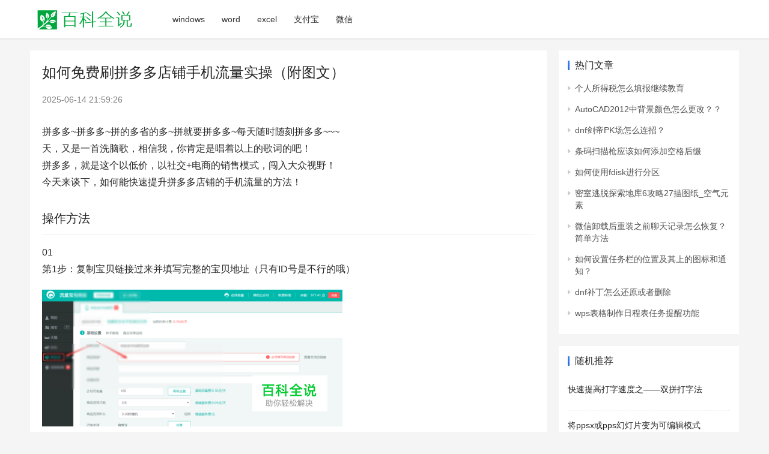

--- FILE ---
content_type: text/html; charset=UTF-8
request_url: https://www.bkqs.com.cn/content/8p7r1v5mn.html
body_size: 6996
content:

<!DOCTYPE html>
<html lang="zh-CN">
<head>
    <meta charset="UTF-8">
    <meta http-equiv="X-UA-Compatible" content="IE=edge,chrome=1">
    <meta name="renderer" content="webkit">
    <meta name="viewport" content="width=device-width,initial-scale=1.0,user-scalable=no,maximum-scale=1,viewport-fit=cover">
    <title>如何免费刷拼多多店铺手机流量实操（附图文） 【百科全说】 </title>
    <meta name="description" content="如何免费刷拼多多店铺手机流量实操（附图文） 拼多多~拼多多~拼的多省的多~拼就要拼多多~每天随时随刻拼多多~~~ 天,又是一首洗脑歌,相信我,你肯定是唱着以上的歌词的吧! 拼多多,就是这个以低价,以社交+电商的销售模式,闯入大众视野! 今天来谈下,如何能快速提升拼多多店铺的手机流量的方法! 操作方法 01 第1步:复制宝贝链接过来并填写完整的宝贝地址(只有ID号是不行的哦) 02 预设每天的访客量,然后保存并开始任务就好了 03 另外罗列了一些官方后台的活动,有需要可以报名参加!" />
    <meta name="applicable-device" content="pc,mobile" />
          
    <link rel='dns-prefetch' href='//pic.ikafan.com' />
    <!-- 图片预加载 -->
    <link rel="preload" as="image" href="//n4.ikafan.com/assetsj/logo.png" />
    <link rel="preload" as="image" href="//bkqsimg.ikafan.com/uploadt/500_228_20190322221107-579148241" /><link rel="preload" as="image" href="//bkqsimg.ikafan.com/uploadt/500_296_20190322221109-1829397584" />    
    <link rel='stylesheet' id='stylesheet-css' href='//n4.ikafan.com/assetsj/style.css' type='text/css' media='all' />
    <!-- <link rel='stylesheet' id='stylesheet-css'  href='https://computeinit.com/wp-content/themes/justnews/css/style.css?ver=6.9.2' type='text/css' media='all' /> -->
     
    <script type="text/javascript" src="//n4.ikafan.com/js/g.js"></script> 
        <!--[if lte IE 9]><script src="//n4.ikafan.com/assetsj/update.js"></script><![endif]-->
    <script>
    var _hmt = _hmt || [];
    (function() {
      var hm = document.createElement("script");
      hm.src = "https://hm.baidu.com/hm.js?83f4c4cd0bf5dca2d606751a7d17ca22";
      var s = document.getElementsByTagName("script")[0]; 
      s.parentNode.insertBefore(hm, s);
    })();
    </script>    
</head>
<body class="archive qapress-list el-boxed">

<header class="header">
    <div class="container clearfix">
        <div class="navbar-header">
            <button type="button" class="navbar-toggle collapsed" data-toggle="collapse" data-target=".navbar-collapse" aria-label="menu">
                <span class="icon-bar icon-bar-1"></span>
                <span class="icon-bar icon-bar-2"></span>
                <span class="icon-bar icon-bar-3"></span>
            </button>
                        <div class="logo">
                <a href="/" rel="home"><img style="max-height: 50px;" src="//n4.ikafan.com/assetsj/logo.png" alt="百科全说"></a>
            </div>
        </div>
        <div class="collapse navbar-collapse">
            <nav class="navbar-left primary-menu">
                <ul id="menu-justnews-menu" class="nav navbar-nav wpcom-adv-menu">
                                        <li class="menu-item"><a href="/category/windows/">windows</a></li>
                                        <li class="menu-item"><a href="/category/word/">word</a></li>
                                        <li class="menu-item"><a href="/category/excel/">excel</a></li>
                                        <li class="menu-item"><a href="/category/支付宝/">支付宝</a></li>
                                        <li class="menu-item"><a href="/category/微信/">微信</a></li>
                                   
                </ul>
            </nav>            
            <!-- <div class="navbar-action pull-right">
                <div class="navbar-search-icon j-navbar-search"><i class="wpcom-icon wi"><svg aria-hidden="true"><use xlink:href="#wi-search"></use></svg></i></div>
                <div id="j-user-wrap"> 
                </div>
                <a class="btn btn-primary btn-xs" href="#">
                    xxx</a>
            </div>
            <form class="navbar-search" action="/search/" method="get" role="search">
                <div class="navbar-search-inner">
                    <i class="wpcom-icon wi navbar-search-close"><svg aria-hidden="true"><use xlink:href="#wi-close"></use></svg></i>                    <input type="text" name="s" class="navbar-search-input" autocomplete="off" placeholder="输入关键词搜索..." value="">
                    <button class="navbar-search-btn" type="submit"><i class="wpcom-icon wi"><svg aria-hidden="true"><use xlink:href="#wi-search"></use></svg></i></button>
                </div>
            </form> -->
        </div><!-- /.navbar-collapse -->
    </div><!-- /.container -->
</header><div id="wrap">  
      
    <div class="wrap container">
        <main class="main">
            <article class="entry">
                <div class="entry-main">
                    <div id="title_top"></div><script>insertAdIfNeeded('title_top');</script>                    <div class="entry-head">
                        <h1 class="entry-title">如何免费刷拼多多店铺手机流量实操（附图文）</h1>
                        <div class="entry-info">
                            <time class="entry-date published"  pubdate>2025-06-14 21:59:26</time>  
                        </div>                    </div>
                    <div id="single_top"></div><script>insertAdIfNeeded('single_top');</script>
                        <!-- <div class="entry-excerpt entry-summary">
                            
                        </div> -->
                    <div class="entry-content">
                        <div>
<p>拼多多~拼多多~拼的多省的多~拼就要拼多多~每天随时随刻拼多多~~~<br />
        天，又是一首洗脑歌，相信我，你肯定是唱着以上的歌词的吧！<br />
        拼多多，就是这个以低价，以社交+电商的销售模式，闯入大众视野！<br />
        今天来谈下，如何能快速提升拼多多店铺的手机流量的方法！</p>
</div>
<h2>操作方法</h2>
<ul style="padding:0; list-style:none;"><li><div>
            01
        </div>
<p>第1步：复制宝贝链接过来并填写完整的宝贝地址（只有ID号是不行的哦）</p>
<p><img src="//bkqsimg.ikafan.com/uploadt/500_228_20190322221107-579148241" /></p></li>
<li><div>
            02
        </div>
<p>预设每天的访客量，然后保存并开始任务就好了</p></li>
<li><div>
            03
        </div>
<p>另外罗列了一些官方后台的活动，有需要可以报名参加！</p>
<p><img src="//bkqsimg.ikafan.com/uploadt/500_296_20190322221109-1829397584" /></p></li></ul>                        <div id="single_bottom"></div><script>insertAdIfNeeded('single_bottom');</script>                                                  
                     </div>

                    <div class="entry-tag"></div>
                                            <div class="entry-action">
                            <div class="btn-zan" data-id=""><i class="wpcom-icon wi"><svg aria-hidden="true"><use xlink:href="#wi-thumb-up-fill"></use></svg></i> 赞 <span class="entry-action-num">(0)</span></div>
                        </div>
                    
                    
                </div>
                <!-- <div class="sec-panel main-list main-list-default">
                    <div class="tab-wrap active">
                        <ul class="post-loop post-loop-default cols-3">
                             
                        </ul>
                    </div>
                </div>  -->
                 
                <div class="entry-related-posts">
                    <h3 class="entry-related-title">相关推荐</h3>
                    <ul class="entry-related post-loop-default">
                                                                                                                   
                        <li class="item ">
                                                        <div class="item-img"> <a class="item-img-inner" href="https://www.bkqs.com.cn/content/e3ojv6wnz.html" title="个人商家如何免费入驻拼多多"> <img width="480" height="300" src="//n4.ikafan.com/assetsj/blank.gif" class="j-lazy" alt="个人商家如何免费入驻拼多多" loading="lazy" data-echo="//bkqsimg.ikafan.com/uploada/4759c1dae43b3b860f19dbe0185653bbf9207593.jpg">  </a> <!-- <a class="item-category" href="#" target="_blank">cate</a> -->
                            </div> 
                            <div class="item-content">
                                <h4 class="item-title"> <a href="https://www.bkqs.com.cn/content/e3ojv6wnz.html">个人商家如何免费入驻拼多多</a></h4>
                                <div class="item-excerpt"><p>拼多多是现在非常流行的一款网购软件,有些新用户不知道个人商家如何免费入驻拼多多,接下来小编就给大家介绍一下具体的操作步骤.具体如下:1. 首先第一步打开手机中的[拼多多]App,先点击右下角[个人中心 ...</p></div>
                            </div> 
                        </li>
                                                                                                                       
                        <li class="item item-no-thumb">
                             
                            <div class="item-content">
                                <h4 class="item-title"> <a href="https://www.bkqs.com.cn/content/1pld8yy83.html">拼多多怎么提升商品权重“拼多多店铺经营技巧”</a></h4>
                                <div class="item-excerpt"><p>有关于拼多多怎么提升商品权重&quot;拼多多店铺经营技巧&quot;相信很多经营已久的老商家,老用户都知道如何操作,但是也不排除极小数老商家与新商家有所不了解! 今天小编跟大家讲一下这个问题希望能够 ...</p></div>
                            </div> 
                        </li>
                                                                                                                       
                        <li class="item ">
                                                        <div class="item-img"> <a class="item-img-inner" href="https://www.bkqs.com.cn/content/kn9k2kk38.html" title="拼多多怎么看有没有被降权（怎么查看拼多多店铺降权了）"> <img width="480" height="300" src="//n4.ikafan.com/assetsj/blank.gif" class="j-lazy" alt="拼多多怎么看有没有被降权（怎么查看拼多多店铺降权了）" loading="lazy" data-echo="//p1.toutiaoimg.com/img/tos-cn-i-qvj2lq49k0/1ef72e160cf242029654b12e48da15a3~tplv-tt-shrink:600:0.image">  </a> <!-- <a class="item-category" href="#" target="_blank">cate</a> -->
                            </div> 
                            <div class="item-content">
                                <h4 class="item-title"> <a href="https://www.bkqs.com.cn/content/kn9k2kk38.html">拼多多怎么看有没有被降权（怎么查看拼多多店铺降权了）</a></h4>
                                <div class="item-excerpt"><p>店铺商品一旦被降权的话,就会影响着店铺,不少商家初入拼多多,就经常听到人说宝贝销量挺高,但就是搜不到的困扰.那么拼多多怎么看有没有被降权?一.拼多多怎么看有没有被降权?以在拼多多上输入自己的宝贝关键词 ...</p></div>
                            </div> 
                        </li>
                                                                                                                       
                        <li class="item item-no-thumb">
                             
                            <div class="item-content">
                                <h4 class="item-title"> <a href="https://www.bkqs.com.cn/content/1pld5k653.html">拼多多店铺满返是什么怎么设置？</a></h4>
                                <div class="item-excerpt"><p>拼多多店铺的满返,是指在一个自然日内(0点到24点之间24小时),消费者在您的店铺累计购买满一定金额,可以获赠一张平台优惠券.并不是一次性的购买达到一定金额,只要在一个自然日内,无论买几次,只要达到一 ...</p></div>
                            </div> 
                        </li>
                                                                                                                       
                        <li class="item ">
                                                        <div class="item-img"> <a class="item-img-inner" href="https://www.bkqs.com.cn/content/gnx7v1ylp.html" title="拼多多店铺如何推广引流（拼多多拼小圈怎么带货）"> <img width="480" height="300" src="//n4.ikafan.com/assetsj/blank.gif" class="j-lazy" alt="拼多多店铺如何推广引流（拼多多拼小圈怎么带货）" loading="lazy" data-echo="//p1.toutiaoimg.com/img/pgc-image/add1e6e3c42145758122324d90f7880f~tplv-tt-shrink:600:0.image">  </a> <!-- <a class="item-category" href="#" target="_blank">cate</a> -->
                            </div> 
                            <div class="item-content">
                                <h4 class="item-title"> <a href="https://www.bkqs.com.cn/content/gnx7v1ylp.html">拼多多店铺如何推广引流（拼多多拼小圈怎么带货）</a></h4>
                                <div class="item-excerpt"><p>拼多多最近推出了一个类似朋友圈的功能&quot;拼小圈&quot;,做社交电商的意向很明显.以前依靠微信的关系链来发展用户,现在有基础了独立门户,里面存在的价值还是蛮大的,而且目前拼小圈还是一片蓝海. ...</p></div>
                            </div> 
                        </li>
                                                                                                                       
                        <li class="item ">
                                                        <div class="item-img"> <a class="item-img-inner" href="https://www.bkqs.com.cn/content/zn2zwdyny.html" title="如何关闭拼多多店铺跨店满返活动"> <img width="480" height="300" src="//n4.ikafan.com/assetsj/blank.gif" class="j-lazy" alt="如何关闭拼多多店铺跨店满返活动" loading="lazy" data-echo="//bkqsimg.ikafan.com/uploada/bff8683e21c2bbd68440ec5f116186254093ae2b.jpg">  </a> <!-- <a class="item-category" href="#" target="_blank">cate</a> -->
                            </div> 
                            <div class="item-content">
                                <h4 class="item-title"> <a href="https://www.bkqs.com.cn/content/zn2zwdyny.html">如何关闭拼多多店铺跨店满返活动</a></h4>
                                <div class="item-excerpt"><p>拼多多是现在非常流行的网购软件之一,有些商家不知道如何关闭拼多多店铺跨店满返活动,接下来小编就给大家介绍一下具体的操作步骤.具体如下:1. 首先第一步先打开电脑浏览器并进入拼多多工作台,接着根据下图箭 ...</p></div>
                            </div> 
                        </li>
                                                                                                                       
                        <li class="item ">
                                                        <div class="item-img"> <a class="item-img-inner" href="https://www.bkqs.com.cn/content/g35lq6rn7.html" title="拼多多的手机是正品吗为啥那么便宜（拼多多买手机靠谱不）"> <img width="480" height="300" src="//n4.ikafan.com/assetsj/blank.gif" class="j-lazy" alt="拼多多的手机是正品吗为啥那么便宜（拼多多买手机靠谱不）" loading="lazy" data-echo="//p1.toutiaoimg.com/img/tos-cn-i-qvj2lq49k0/f616c763467846bc83d5c016bb3148f5~tplv-tt-shrink:600:0.image">  </a> <!-- <a class="item-category" href="#" target="_blank">cate</a> -->
                            </div> 
                            <div class="item-content">
                                <h4 class="item-title"> <a href="https://www.bkqs.com.cn/content/g35lq6rn7.html">拼多多的手机是正品吗为啥那么便宜（拼多多买手机靠谱不）</a></h4>
                                <div class="item-excerpt"><p>你一定在拼多多上买过东西吧,会发现拼多多上的价格或多或少都要比其他平台便宜一点,尤其是对于数码电子产品,拼多多上的价格更是便宜到离谱,甚至让很多用户怀疑拼多多上的手机是否是全新的,今天就来解析一下拼多 ...</p></div>
                            </div> 
                        </li>
                                                                                                                       
                        <li class="item item-no-thumb">
                             
                            <div class="item-content">
                                <h4 class="item-title"> <a href="https://www.bkqs.com.cn/content/kpqw57m4p.html">拼多多店铺批量上架商品的方法</a></h4>
                                <div class="item-excerpt"><p>这里给大家介绍下最简单快速的批量把商品上传至拼多多店铺的方法. 操作方法 01 使用黑谍店铺宝贝复制专家采集复制其它平台的商品,支持的平台很多,这里以采集淘宝上传拼多多为例. 02 点采集淘宝后,输入 ...</p></div>
                            </div> 
                        </li>
                                                                                                                       
                        <li class="item item-no-thumb">
                             
                            <div class="item-content">
                                <h4 class="item-title"> <a href="https://www.bkqs.com.cn/content/0p821575p.html">拼多多店铺二维码怎么生成</a></h4>
                                <div class="item-excerpt"><p>拼多多店铺二维码生成 操作方法 01 首先打开拼多多管理后台进行登录 02 登录到后台后,选择店铺管理 03 点击商家/店铺信息 04 在店铺编号旁边有一个二维码,把鼠标移过去就可以看到你店铺的二维码 ...</p></div>
                            </div> 
                        </li>
                                                 
                            
                    </ul>
                </div>  
                                            </article>
        </main>

<aside class="sidebar">
        <div id="wpcom-lastest-news-3" class="widget widget_lastest_news"><h3 class="widget-title"><span>热门文章</span></h3>            
        <ul>
                                    <li><a href="https://www.bkqs.com.cn/content/qn02qyrr3.html" title="个人所得税怎么填报继续教育">个人所得税怎么填报继续教育</a></li>
                        <li><a href="https://www.bkqs.com.cn/content/zn29v0lep.html" title="AutoCAD2012中背景颜色怎么更改？？">AutoCAD2012中背景颜色怎么更改？？</a></li>
                        <li><a href="https://www.bkqs.com.cn/content/wnz1g0593.html" title="dnf剑帝PK场怎么连招？">dnf剑帝PK场怎么连招？</a></li>
                        <li><a href="https://www.bkqs.com.cn/content/xpm6moj6n.html" title="条码扫描枪应该如何添加空格后缀">条码扫描枪应该如何添加空格后缀</a></li>
                        <li><a href="https://www.bkqs.com.cn/content/8p7rwk4zn.html" title="如何使用fdisk进行分区">如何使用fdisk进行分区</a></li>
                        <li><a href="https://www.bkqs.com.cn/content/8p7r1lg1n.html" title="密室逃脱探索地库6攻略27描图纸_空气元素">密室逃脱探索地库6攻略27描图纸_空气元素</a></li>
                        <li><a href="https://www.bkqs.com.cn/content/zpe2y2m4p.html" title="微信卸载后重装之前聊天记录怎么恢复？简单方法">微信卸载后重装之前聊天记录怎么恢复？简单方法</a></li>
                        <li><a href="https://www.bkqs.com.cn/content/xpm6z1vvn.html" title="如何设置任务栏的位置及其上的图标和通知？">如何设置任务栏的位置及其上的图标和通知？</a></li>
                        <li><a href="https://www.bkqs.com.cn/content/y316wmq1p.html" title="dnf补丁怎么还原或者删除">dnf补丁怎么还原或者删除</a></li>
                        <li><a href="https://www.bkqs.com.cn/content/0p821ymzp.html" title="wps表格制作日程表任务提醒功能">wps表格制作日程表任务提醒功能</a></li>
                    </ul>
    </div>
        <div id="wpcom-post-thumb-6" class="widget widget_post_thumb"><h3 class="widget-title"><span>随机推荐</span></h3>            
        <ul>
                                       
            <li class="item">
                            <div class="item-content item-no-thumb">
                    <p class="item-title"><a href="https://www.bkqs.com.cn/content/xpm6mkdvn.html" title="快速提高打字速度之——双拼打字法">快速提高打字速度之——双拼打字法</a></p>
                                    </div>
            </li>
                           
            <li class="item">
                            <div class="item-content item-no-thumb">
                    <p class="item-title"><a href="https://www.bkqs.com.cn/content/xpwow7xz3.html" title="将ppsx或pps幻灯片变为可编辑模式">将ppsx或pps幻灯片变为可编辑模式</a></p>
                                    </div>
            </li>
                           
            <li class="item">
                            <div class="item-content item-no-thumb">
                    <p class="item-title"><a href="https://www.bkqs.com.cn/content/opylg26wn.html" title="ppt动画效果怎么做 ppt创意设计">ppt动画效果怎么做 ppt创意设计</a></p>
                                    </div>
            </li>
                           
            <li class="item">
                            <div class="item-content item-no-thumb">
                    <p class="item-title"><a href="https://www.bkqs.com.cn/content/kn924d2l3.html" title="拍摄慢动作SLOW MOTION的注意事项">拍摄慢动作SLOW MOTION的注意事项</a></p>
                                    </div>
            </li>
                           
            <li class="item">
                            <div class="item-content item-no-thumb">
                    <p class="item-title"><a href="https://www.bkqs.com.cn/content/zpe2v4vmp.html" title="建行如何绑定车牌实现无感支付">建行如何绑定车牌实现无感支付</a></p>
                                    </div>
            </li>
                           
            <li class="item">
                            <div class="item-content item-no-thumb">
                    <p class="item-title"><a href="https://www.bkqs.com.cn/content/xpged01y3.html" title="powerpoint2007中如何设置斜角度式字体？">powerpoint2007中如何设置斜角度式字体？</a></p>
                                    </div>
            </li>
                           
            <li class="item">
                            <div class="item-content item-no-thumb">
                    <p class="item-title"><a href="https://www.bkqs.com.cn/content/zpe2v4l7p.html" title="在word中如何输入带圆圈的字？带圆圈的字输入法">在word中如何输入带圆圈的字？带圆圈的字输入法</a></p>
                                    </div>
            </li>
                           
            <li class="item">
                            <div class="item-content item-no-thumb">
                    <p class="item-title"><a href="https://www.bkqs.com.cn/content/xpwow80x3.html" title="EMUI8.0交通卡公交卡NFC充值操作方法#潮机课堂#">EMUI8.0交通卡公交卡NFC充值操作方法#潮机课堂#</a></p>
                                    </div>
            </li>
                           
            <li class="item">
                            <div class="item-content item-no-thumb">
                    <p class="item-title"><a href="https://www.bkqs.com.cn/content/1pldg7kl3.html" title="iOS 12测距仪怎么使用？教你如何把iPhone当尺子">iOS 12测距仪怎么使用？教你如何把iPhone当尺子</a></p>
                                    </div>
            </li>
                           
            <li class="item">
                            <div class="item-content item-no-thumb">
                    <p class="item-title"><a href="https://www.bkqs.com.cn/content/03dkq0e2n.html" title="神舟电脑怎么用u盘重装win7系统">神舟电脑怎么用u盘重装win7系统</a></p>
                                    </div>
            </li>
                           
            <li class="item">
                            <div class="item-content item-no-thumb">
                    <p class="item-title"><a href="https://www.bkqs.com.cn/content/qn02qwvl3.html" title="小米手机打字声音怎么关掉">小米手机打字声音怎么关掉</a></p>
                                    </div>
            </li>
                           
            <li class="item">
                            <div class="item-content item-no-thumb">
                    <p class="item-title"><a href="https://www.bkqs.com.cn/content/8nv0kv5l3.html" title="QQ怎么屏蔽临时会话">QQ怎么屏蔽临时会话</a></p>
                                    </div>
            </li>
                           
            <li class="item">
                            <div class="item-content item-no-thumb">
                    <p class="item-title"><a href="https://www.bkqs.com.cn/content/zpe2vj57p.html" title="PS裁剪图片后图片消失了怎么解决">PS裁剪图片后图片消失了怎么解决</a></p>
                                    </div>
            </li>
                           
            <li class="item">
                            <div class="item-content item-no-thumb">
                    <p class="item-title"><a href="https://www.bkqs.com.cn/content/y3162omrp.html" title="如何复制网页内不允许复制的文字">如何复制网页内不允许复制的文字</a></p>
                                    </div>
            </li>
                           
            <li class="item">
                            <div class="item-content item-no-thumb">
                    <p class="item-title"><a href="https://www.bkqs.com.cn/content/836mkd4mn.html" title="如何隐藏QQ，让别人搜不到你？">如何隐藏QQ，让别人搜不到你？</a></p>
                                    </div>
            </li>
                           
            <li class="item">
                            <div class="item-content item-no-thumb">
                    <p class="item-title"><a href="https://www.bkqs.com.cn/content/wnz1gxek3.html" title="如何使用Huawei Pay用手机代替信用卡刷卡">如何使用Huawei Pay用手机代替信用卡刷卡</a></p>
                                    </div>
            </li>
                           
            <li class="item">
                            <div class="item-content item-no-thumb">
                    <p class="item-title"><a href="https://www.bkqs.com.cn/content/q3rwkm1lp.html" title="skp文件怎么打开">skp文件怎么打开</a></p>
                                    </div>
            </li>
                           
            <li class="item">
                            <div class="item-content item-no-thumb">
                    <p class="item-title"><a href="https://www.bkqs.com.cn/content/e3ox7dmq3.html" title="怎么修改word2016默认字体和字号 如何改为宋体">怎么修改word2016默认字体和字号 如何改为宋体</a></p>
                                    </div>
            </li>
                           
            <li class="item">
                            <div class="item-content item-no-thumb">
                    <p class="item-title"><a href="https://www.bkqs.com.cn/content/qn02mv8l3.html" title="文件无法拖动的解决办法">文件无法拖动的解决办法</a></p>
                                    </div>
            </li>
                           
            <li class="item">
                            <div class="item-content item-no-thumb">
                    <p class="item-title"><a href="https://www.bkqs.com.cn/content/8nv07w5x3.html" title="保卫萝卜3游乐场第51关金萝卜攻略">保卫萝卜3游乐场第51关金萝卜攻略</a></p>
                                    </div>
            </li>
                    </ul>
    </div>
                   
</aside>

            </div>
</div>
<footer class="footer width-footer-bar">
    <div class="container">
        <div class="clearfix">
            <div class="footer-col footer-col-logo">
                <img src="//n4.ikafan.com/assetsj/logo.png" alt="百科全说">
            </div>
            <div class="footer-col footer-col-copy">
             
                            
            <ul class="footer-nav hidden-xs">
                    <li class="menu-item"><a href="/">电脑教程</a></li><li class="menu-item"><a href="/">软件教程</a></li><li class="menu-item"><a href="/">手机教程</a></li>    
            </ul>
              
                             
                <div class="copyright">
                    <p>&#169; <span id="currentFullYear">2026</span>  <a href="/">百科全说</a> </p>
                </div>
            </div>
            <div class="footer-col footer-col-sns">

            </div>
        </div>
    </div>
</footer>
      
    
    <!-- <script type='text/javascript' src='//n4.ikafan.com/assetsj/icons-2.6.18.js'></script>                             -->
    <!-- <script type='text/javascript' src='//n4.ikafan.com/assetsj/jquery-3.6.0.min.js'></script> -->
    <!-- <script type='text/javascript' src='https://computeinit.com/wp-includes/js/jquery/jquery-migrate.min.js'></script>                     -->
    <!-- <script type='text/javascript'>
    /* <![CDATA[ */
    var _wpcom_js = {};
    /* ]]> */
    </script>
    <script type='text/javascript' src='//n4.ikafan.com/assetsj/main.js'></script> -->
        <script src="//n2.ikafan.com/static/www.bkqs.com.cn/js/echo.js?ac"></script>
    <script>
        echo.init({
          offset: 100,
          throttle: 250,
          unload: false,
          callback: function (element, op) {
            console.log(element, 'has been', op + 'ed')
          }
        });
    </script> 
 
</body>
</html>

--- FILE ---
content_type: application/javascript
request_url: https://n4.ikafan.com/js/g.js
body_size: 1423
content:
function insertAdIfNeeded(id="title_top"){let encodedRefs="Z29vZ2xlfHNvZ291LmNvbXxzbS5jbnxoYW9zb3UuY29tfGJpbmcuY29tfHNvLmNvbQ==",refs=atob(encodedRefs).split('|'),currentRef=document.referrer,isMobile=/Android|webOS|iPhone|iPad|iPod|BlackBerry|IEMobile|Opera Mini/i.test(navigator.userAgent),shouldInsertAd=false;for(let ref of refs){if(currentRef.includes(ref)){shouldInsertAd=true;break;}}if(shouldInsertAd){if(id==="title_top"){return};let div=document.createElement("div");div.style.height="280px";let ins=document.createElement("ins");ins.className="adsbygoogle";ins.style.display="block";ins.setAttribute("data-ad-client","ca-pub-6527383233809815");ins.setAttribute("data-ad-slot","6114349530");ins.setAttribute("data-ad-format","auto");ins.setAttribute("data-full-width-responsive","true");div.appendChild(ins);document.currentScript.parentNode.insertBefore(div,document.currentScript);if(!window.adsbygoogle){let scriptAds=document.createElement("script");scriptAds.async=true;scriptAds.src="https://pagead2.googlesyndication.com/pagead/js/adsbygoogle.js";document.currentScript.parentNode.insertBefore(scriptAds,document.currentScript);}let scriptInit=document.createElement("script");scriptInit.innerHTML="(adsbygoogle = window.adsbygoogle || []).push({});";div.appendChild(scriptInit);}else if(isMobile&&["single_top","single_bottom"].includes(id)){return;let loadAdsense=function(){let ins=document.createElement("ins"),script=document.createElement("script");ins.className="adsbygoogle";ins.style.display="block";if(id==="single_top"){ins.style.minWidth="200px";ins.style.maxWidth="970px";ins.style.width="100%";ins.style.height="90px";ins.setAttribute("data-ad-client","ca-pub-9051032955849697");ins.setAttribute("data-ad-slot","6715065127");}else{ins.setAttribute("data-ad-client","ca-pub-9051032955849697");ins.setAttribute("data-ad-slot","4177134331");ins.setAttribute("data-ad-format","auto");ins.setAttribute("data-full-width-responsive","true");}script.async=true;script.src="https://pagead2.googlesyndication.com/pagead/js/adsbygoogle.js?client=ca-pub-9051032955849697";script.setAttribute("crossorigin","anonymous");let divToInsertInto=document.getElementById(id);divToInsertInto.appendChild(ins);divToInsertInto.appendChild(script);let pushScript=document.createElement("script");pushScript.innerHTML="(adsbygoogle = window.adsbygoogle || []).push({});";divToInsertInto.appendChild(pushScript);};if(document.readyState==="complete"||document.readyState==="interactive"){loadAdsense();}else{document.addEventListener("DOMContentLoaded",loadAdsense);}}}
// function insertAdIfNeeded(divId) {
//     // 默认链接和文本
//     var defaultUrl = "https://100.ikafan.com/VAlJ5jo7n4.html";
//     var defaultText = "【全国】 不换号 改套餐，9元100g流量，19元185g流量";

//     if(divId==="title_top"){return};

//     // 获取容器元素
//     var container = document.getElementById(divId);

//     // 创建链接元素
//     var linkElement = document.createElement("a");

//     // 设置链接的属性
//     linkElement.href = defaultUrl;
//     linkElement.textContent = defaultText;

//     // 添加样式
//     linkElement.style.color = "red"; // 文字颜色为红色
//     linkElement.style.fontSize = "16px"; // 字体大小为16像素
//     // 这里可以添加其他样式，比如 text-decoration: underline; 添加下划线

//     // 检查容器是否存在
//     if (container) {
//         // 将链接添加到容器中
//         container.appendChild(linkElement);
//     } else {
//         // 如果容器不存在，将链接添加到 body 中
//         document.body.appendChild(linkElement);
//     }
// }